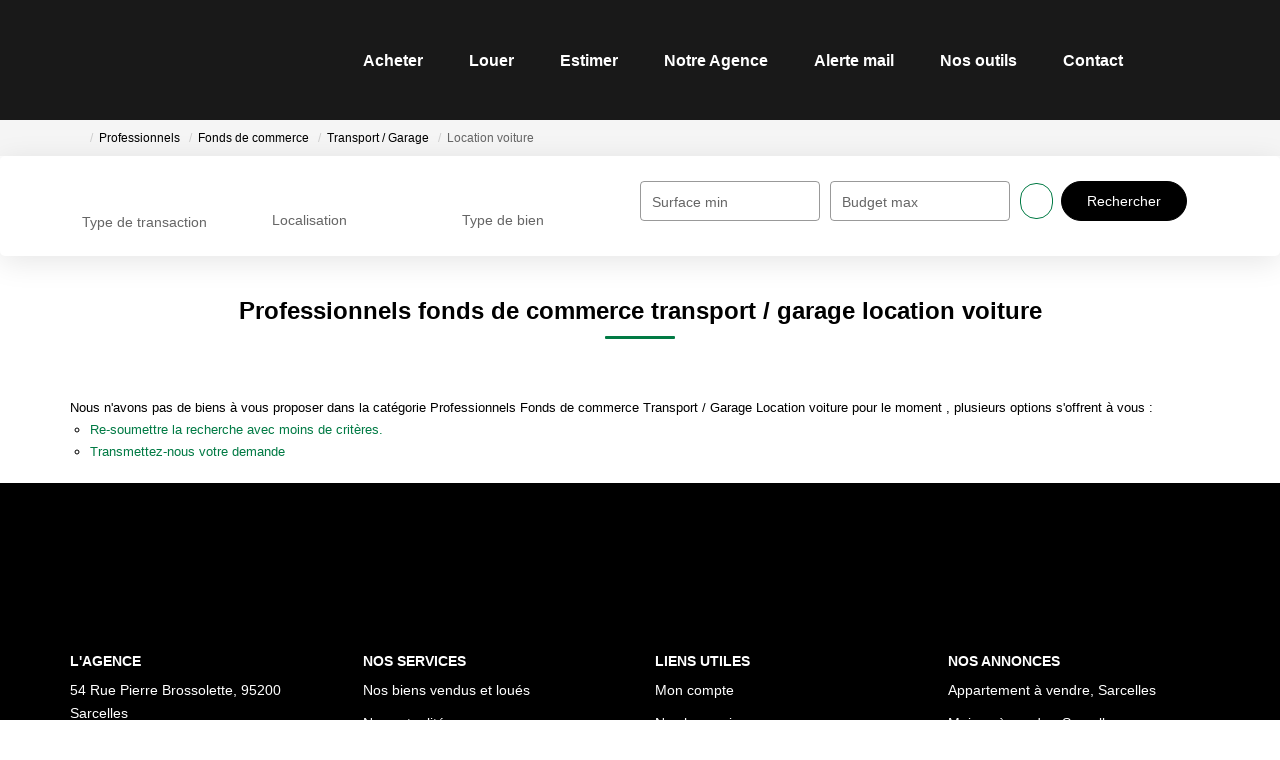

--- FILE ---
content_type: text/html; charset=UTF-8
request_url: https://www.agenceduvillage95.com/type_bien/24-6-76-158/location-voiture.html
body_size: 2329
content:
<!DOCTYPE html>
<html lang="en">
<head>
    <meta charset="utf-8">
    <meta name="viewport" content="width=device-width, initial-scale=1">
    <title></title>
    <style>
        body {
            font-family: "Arial";
        }
    </style>
    <script type="text/javascript">
    window.awsWafCookieDomainList = [];
    window.gokuProps = {
"key":"AQIDAHjcYu/GjX+QlghicBgQ/7bFaQZ+m5FKCMDnO+vTbNg96AEiiFg5ZQBmkUdi/VsL2S7GAAAAfjB8BgkqhkiG9w0BBwagbzBtAgEAMGgGCSqGSIb3DQEHATAeBglghkgBZQMEAS4wEQQM7ry/yMNQiNuy7Et5AgEQgDswcdCQYktFxzs6VM4UStv0E3JGyKvuZ9K9sWXkPL3QvrdaN8/3LQDaEC3V/rOS/J0ReSigFYSjt9B6AA==",
          "iv":"CgAG5iJPOAAABSJO",
          "context":"UZodccK73acAIRLo7zBXm2ieHkYomW/aBLKN9h0LMWnMIXjVhJ6Qw5+1yai4qYy3Qoya1ZlgTRgo1O2fwbb7d9bc7MFE6ZhYuaVIY6t9S5+/[base64]/1t/2dmjo7nw3N3KPnlHmeDdlbAxpLQUzrBGhU7qMmcoHgLgDTe7wHDCru4nXCjogr1viGniM5RZLMTYWJEv/p2dA3QdKgV7e17F9sg2RfsBTbILJ5D2tCqUWqnt+ciGWNmat/J++0KfsnlPPYxPHjPNbsL6o8yCKVTd98W6BqUKswANipiBr6opY8puYCAA8g4QnWbNSr9TBFQFo/ka7hodMLRt73dKa9cAR75zw+1hulhOGY0d0I8onktI6CTdpIfLe2TceG8de/J1qeSC/uf6G5U/jIb5pzaI4sz2mp3Adf7TQIDh0lkkQfB5+Rt5BAKiBN1yLQbMxwiwYAZ4PZJWprIn8Ie3uHwsHpZv4XNn02cGumSbYnfSCSs6dI4Uh6fxzc8UnrqLJwlbvNociZug8qnHk4c6woGTIz7deg=="
};
    </script>
    <script src="https://7813e45193b3.47e58bb0.eu-west-3.token.awswaf.com/7813e45193b3/28fa1170bc90/1cc501575660/challenge.js"></script>
</head>
<body>
    <div id="challenge-container"></div>
    <script type="text/javascript">
        AwsWafIntegration.saveReferrer();
        AwsWafIntegration.checkForceRefresh().then((forceRefresh) => {
            if (forceRefresh) {
                AwsWafIntegration.forceRefreshToken().then(() => {
                    window.location.reload(true);
                });
            } else {
                AwsWafIntegration.getToken().then(() => {
                    window.location.reload(true);
                });
            }
        });
    </script>
    <noscript>
        <h1>JavaScript is disabled</h1>
        In order to continue, we need to verify that you're not a robot.
        This requires JavaScript. Enable JavaScript and then reload the page.
    </noscript>
</body>
</html>